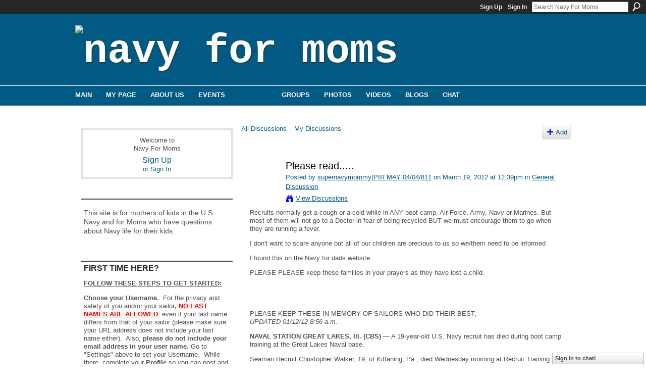

--- FILE ---
content_type: text/html; charset=UTF-8
request_url: https://navyformoms.ning.com/forum/topics/please-read
body_size: 73562
content:
<!DOCTYPE html>
<html lang="en" xmlns:og="http://ogp.me/ns#">
<head data-layout-view="default" class="xj_layout_head">
<script>
    window.dataLayer = window.dataLayer || [];
        </script>
<!-- Google Tag Manager -->
<script>(function(w,d,s,l,i){w[l]=w[l]||[];w[l].push({'gtm.start':
new Date().getTime(),event:'gtm.js'});var f=d.getElementsByTagName(s)[0],
j=d.createElement(s),dl=l!='dataLayer'?'&l='+l:'';j.async=true;j.src=
'https://www.googletagmanager.com/gtm.js?id='+i+dl;f.parentNode.insertBefore(j,f);
})(window,document,'script','dataLayer','GTM-T5W4WQ');</script>
<!-- End Google Tag Manager -->
        <meta http-equiv="Content-Type" content="text/html; charset=utf-8" />
    <title>Please read..... - Navy For Moms</title>
    <link rel="icon" href="https://navyformoms.ning.com/favicon.ico" type="image/x-icon" />
    <link rel="SHORTCUT ICON" href="https://navyformoms.ning.com/favicon.ico" type="image/x-icon" />
    <meta name="description" content="Recruits normally get a cough or a cold while in ANY boot camp, Air Force, Army, Navy or Marines. But most of them will not go to a Doctor in fear of being rec…" />
<meta name="title" content="Please read....." />
<meta property="og:type" content="website" />
<meta property="og:url" content="https://navyformoms.ning.com/forum/topics/please-read" />
<meta property="og:title" content="Please read....." />
<meta property="og:image" content="https://static.ning.com/socialnetworkmain/widgets/profiles/gfx/defaults/profile-006699.png?xn_version=431723162">
<meta name="twitter:card" content="summary" />
<meta name="twitter:title" content="Please read....." />
<meta name="twitter:description" content="Recruits normally get a cough or a cold while in ANY boot camp, Air Force, Army, Navy or Marines. But most of them will not go to a Doctor in fear of being rec…" />
<meta name="twitter:image" content="https://static.ning.com/socialnetworkmain/widgets/profiles/gfx/defaults/profile-006699.png?xn_version=431723162" />
<link rel="image_src" href="https://static.ning.com/socialnetworkmain/widgets/profiles/gfx/defaults/profile-006699.png?xn_version=431723162" />
<script type="text/javascript">
    djConfig = { preventBackButtonFix: false, isDebug: false }
ning = {"CurrentApp":{"premium":true,"iconUrl":"https:\/\/static.ning.com\/socialnetworkmain\/widgets\/profiles\/gfx\/defaults\/profile-006699.png?xn_version=431723162","url":"httpsnavyformoms.ning.com","domains":[],"online":true,"privateSource":true,"id":"navyformoms","appId":1971797,"description":"This site is for mothers of kids in the U.S. Navy and for Moms who have questions about Navy life for their kids.","name":"Navy For Moms","owner":"gqh4jl3pmv5s","createdDate":"2008-01-07T18:48:43.751Z","runOwnAds":false,"category":{"for":null,"concerned":null,"the":null,"new":null,"military":null,"navyformoms":null,"u.s.":null,"concerns":null,"careers":null,"united":null,"navy":null,"england":null,"joining":null,"moms":null,"parents":null,"parental":null,"education":null,"states":null,"opportunities":null,"us":null},"tags":["for","concerned","the","new","military","navyformoms","u.s.","concerns","careers","united","navy","england","joining","moms","parents","parental","education","states","opportunities","us"]},"CurrentProfile":null,"maxFileUploadSize":7};
        (function(){
            if (!window.ning) { return; }

            var age, gender, rand, obfuscated, combined;

            obfuscated = document.cookie.match(/xgdi=([^;]+)/);
            if (obfuscated) {
                var offset = 100000;
                obfuscated = parseInt(obfuscated[1]);
                rand = obfuscated / offset;
                combined = (obfuscated % offset) ^ rand;
                age = combined % 1000;
                gender = (combined / 1000) & 3;
                gender = (gender == 1 ? 'm' : gender == 2 ? 'f' : 0);
                ning.viewer = {"age":age,"gender":gender};
            }
        })();

        if (window.location.hash.indexOf('#!/') == 0) {
        window.location.replace(window.location.hash.substr(2));
    }
    window.xg = window.xg || {};
xg.captcha = {
    'shouldShow': false,
    'siteKey': '6Ldf3AoUAAAAALPgNx2gcXc8a_5XEcnNseR6WmsT'
};
xg.addOnRequire = function(f) { xg.addOnRequire.functions.push(f); };
xg.addOnRequire.functions = [];
xg.addOnFacebookLoad = function (f) { xg.addOnFacebookLoad.functions.push(f); };
xg.addOnFacebookLoad.functions = [];
xg._loader = {
    p: 0,
    loading: function(set) {  this.p++; },
    onLoad: function(set) {
                this.p--;
        if (this.p == 0 && typeof(xg._loader.onDone) == 'function') {
            xg._loader.onDone();
        }
    }
};
xg._loader.loading('xnloader');
if (window.bzplcm) {
    window.bzplcm._profileCount = 0;
    window.bzplcm._profileSend = function() { if (window.bzplcm._profileCount++ == 1) window.bzplcm.send(); };
}
xg._loader.onDone = function() {
            if(window.bzplcm)window.bzplcm.start('ni');
        xg.shared.util.parseWidgets();    var addOnRequireFunctions = xg.addOnRequire.functions;
    xg.addOnRequire = function(f) { f(); };
    try {
        if (addOnRequireFunctions) { dojo.lang.forEach(addOnRequireFunctions, function(onRequire) { onRequire.apply(); }); }
    } catch (e) {
        if(window.bzplcm)window.bzplcm.ts('nx').send();
        throw e;
    }
    if(window.bzplcm) { window.bzplcm.stop('ni'); window.bzplcm._profileSend(); }
};
window.xn = { track: { event: function() {}, pageView: function() {}, registerCompletedFlow: function() {}, registerError: function() {}, timer: function() { return { lapTime: function() {} }; } } };</script>
<meta name="medium" content="news" /><link rel="alternate" type="application/atom+xml" title="Please read..... - Navy For Moms" href="https://navyformoms.ning.com/forum/topics/please-read?feed=yes&amp;xn_auth=no" /><link rel="alternate" type="application/atom+xml" title="Discussion Forum - Navy For Moms" href="https://navyformoms.ning.com/forum?sort=mostRecent&amp;feed=yes&amp;xn_auth=no" /><link rel="alternate" type="application/rss+xml" title="Latest Activity - Navy For Moms" href="https://navyformoms.ning.com/activity/log/list?fmt=rss" />
<style type="text/css" media="screen,projection">
@import url("https://static.ning.com/socialnetworkmain/widgets/index/css/common-982.min.css?xn_version=3128532263");
@import url("https://static.ning.com/socialnetworkmain/widgets/index/css/wide-sidebar.min.css?xn_version=1460991910");
@import url("https://static.ning.com/socialnetworkmain/widgets/forum/css/component.min.css?xn_version=148829171");
@import url("https://static.ning.com/socialnetworkmain/widgets/chat/css/bottom-bar.min.css?xn_version=512265546");

</style>

<style type="text/css" media="screen,projection">
@import url("/generated-69468fc827c062-64993161-css?xn_version=202512201152");

</style>

<style type="text/css" media="screen,projection">
@import url("/generated-69468fc7e1a642-00442064-css?xn_version=202512201152");

</style>

<!--[if IE 6]>
    <link rel="stylesheet" type="text/css" href="https://static.ning.com/socialnetworkmain/widgets/index/css/common-ie6.min.css?xn_version=463104712" />
<![endif]-->
<!--[if IE 7]>
<link rel="stylesheet" type="text/css" href="https://static.ning.com/socialnetworkmain/widgets/index/css/common-ie7.css?xn_version=2712659298" />
<![endif]-->
<link rel="EditURI" type="application/rsd+xml" title="RSD" href="https://navyformoms.ning.com/profiles/blog/rsd" />
<script type="text/javascript">(function(a,b){if(/(android|bb\d+|meego).+mobile|avantgo|bada\/|blackberry|blazer|compal|elaine|fennec|hiptop|iemobile|ip(hone|od)|iris|kindle|lge |maemo|midp|mmp|netfront|opera m(ob|in)i|palm( os)?|phone|p(ixi|re)\/|plucker|pocket|psp|series(4|6)0|symbian|treo|up\.(browser|link)|vodafone|wap|windows (ce|phone)|xda|xiino/i.test(a)||/1207|6310|6590|3gso|4thp|50[1-6]i|770s|802s|a wa|abac|ac(er|oo|s\-)|ai(ko|rn)|al(av|ca|co)|amoi|an(ex|ny|yw)|aptu|ar(ch|go)|as(te|us)|attw|au(di|\-m|r |s )|avan|be(ck|ll|nq)|bi(lb|rd)|bl(ac|az)|br(e|v)w|bumb|bw\-(n|u)|c55\/|capi|ccwa|cdm\-|cell|chtm|cldc|cmd\-|co(mp|nd)|craw|da(it|ll|ng)|dbte|dc\-s|devi|dica|dmob|do(c|p)o|ds(12|\-d)|el(49|ai)|em(l2|ul)|er(ic|k0)|esl8|ez([4-7]0|os|wa|ze)|fetc|fly(\-|_)|g1 u|g560|gene|gf\-5|g\-mo|go(\.w|od)|gr(ad|un)|haie|hcit|hd\-(m|p|t)|hei\-|hi(pt|ta)|hp( i|ip)|hs\-c|ht(c(\-| |_|a|g|p|s|t)|tp)|hu(aw|tc)|i\-(20|go|ma)|i230|iac( |\-|\/)|ibro|idea|ig01|ikom|im1k|inno|ipaq|iris|ja(t|v)a|jbro|jemu|jigs|kddi|keji|kgt( |\/)|klon|kpt |kwc\-|kyo(c|k)|le(no|xi)|lg( g|\/(k|l|u)|50|54|\-[a-w])|libw|lynx|m1\-w|m3ga|m50\/|ma(te|ui|xo)|mc(01|21|ca)|m\-cr|me(rc|ri)|mi(o8|oa|ts)|mmef|mo(01|02|bi|de|do|t(\-| |o|v)|zz)|mt(50|p1|v )|mwbp|mywa|n10[0-2]|n20[2-3]|n30(0|2)|n50(0|2|5)|n7(0(0|1)|10)|ne((c|m)\-|on|tf|wf|wg|wt)|nok(6|i)|nzph|o2im|op(ti|wv)|oran|owg1|p800|pan(a|d|t)|pdxg|pg(13|\-([1-8]|c))|phil|pire|pl(ay|uc)|pn\-2|po(ck|rt|se)|prox|psio|pt\-g|qa\-a|qc(07|12|21|32|60|\-[2-7]|i\-)|qtek|r380|r600|raks|rim9|ro(ve|zo)|s55\/|sa(ge|ma|mm|ms|ny|va)|sc(01|h\-|oo|p\-)|sdk\/|se(c(\-|0|1)|47|mc|nd|ri)|sgh\-|shar|sie(\-|m)|sk\-0|sl(45|id)|sm(al|ar|b3|it|t5)|so(ft|ny)|sp(01|h\-|v\-|v )|sy(01|mb)|t2(18|50)|t6(00|10|18)|ta(gt|lk)|tcl\-|tdg\-|tel(i|m)|tim\-|t\-mo|to(pl|sh)|ts(70|m\-|m3|m5)|tx\-9|up(\.b|g1|si)|utst|v400|v750|veri|vi(rg|te)|vk(40|5[0-3]|\-v)|vm40|voda|vulc|vx(52|53|60|61|70|80|81|83|85|98)|w3c(\-| )|webc|whit|wi(g |nc|nw)|wmlb|wonu|x700|yas\-|your|zeto|zte\-/i.test(a.substr(0,4)))window.location.replace(b)})(navigator.userAgent||navigator.vendor||window.opera,'https://navyformoms.ning.com/m/discussion?id=1971797%3ATopic%3A6936060');</script></head>
<body>
<!-- Google Tag Manager (noscript) -->
<noscript><iframe src="https://www.googletagmanager.com/ns.html?id=GTM-T5W4WQ"
height="0" width="0" style="display:none;visibility:hidden"></iframe></noscript>
<!-- End Google Tag Manager (noscript) -->
    <div class="xj_before_content">        <div id="xn_bar">
            <div id="xn_bar_menu">
                <div id="xn_bar_menu_branding" >
                                    </div>

                <div id="xn_bar_menu_more">
                    <form id="xn_bar_menu_search" method="GET" action="https://navyformoms.ning.com/main/search/search">
                        <fieldset>
                            <input type="text" name="q" id="xn_bar_menu_search_query" value="Search Navy For Moms" _hint="Search Navy For Moms" accesskey="4" class="text xj_search_hint" />
                            <a id="xn_bar_menu_search_submit" href="#" onclick="document.getElementById('xn_bar_menu_search').submit();return false">Search</a>
                        </fieldset>
                    </form>
                </div>

                            <ul id="xn_bar_menu_tabs">
                                            <li><a href="https://navyformoms.ning.com/main/authorization/signUp?target=https%3A%2F%2Fnavyformoms.ning.com%2Fforum%2Ftopics%2Fplease-read">Sign Up</a></li>
                                                <li><a href="https://navyformoms.ning.com/main/authorization/signIn?target=https%3A%2F%2Fnavyformoms.ning.com%2Fforum%2Ftopics%2Fplease-read">Sign In</a></li>
                                    </ul>
                        </div>
        </div>
        </div>
    <div class="xg_theme" data-layout-pack="juliet">
        <div id="xg_themebody">
            <div id="xg_ad_above_header" class="xg_ad xj_ad_above_header dy-displaynone">
                    
                </div>        
            <div id="xg_head">
                <div id="xg_masthead">
                    <h1 id="xg_sitename" class="xj_site_name"><a id="application_name_header_link" href="/"><img src="https://storage.ning.com/topology/rest/1.0/file/get/1999782411?profile=original" alt="Navy For Moms"></a></h1>
                    <p id="xg_sitedesc" class="xj_site_desc"></p>
                </div>
                <div id="xg_navigation" class="xj_navigation"><ul>
    <li id="xg_tab_main" class="xg_subtab"><a href="/"><span>Main</span></a></li><li id="xg_tab_profile" class="xg_subtab"><a href="/profiles"><span>My Page</span></a></li><li id="xg_tab_xn5" class="xg_subtab"><a href="/page/about-us"><span>About Us</span></a></li><li dojoType="SubTabHover" id="xg_tab_events" class="xg_subtab"><a href="/events"><span>Events</span></a><div class="xg_subtab" style="display:none;position:absolute;"><ul class="xg_subtab" style="display:block;" ><li style="list-style:none !important;display:block;text-align:left;"><a href="/page/meeting-kits" style="float:none;"><span>Meeting Kits</span></a></li></ul></div></li><li id="xg_tab_forum" class="xg_subtab this"><a href="/forum"><span>Forums</span></a></li><li id="xg_tab_groups" class="xg_subtab"><a href="/groups?sort=mostPopular"><span>Groups</span></a></li><li id="xg_tab_photo" class="xg_subtab"><a href="/photo"><span>Photos</span></a></li><li id="xg_tab_video" class="xg_subtab"><a href="/video"><span>Videos</span></a></li><li id="xg_tab_blogs" class="xg_subtab"><a href="/profiles/blog/list"><span>Blogs</span></a></li><li id="xg_tab_chat" class="xg_subtab"><a href="/chat"><span>Chat</span></a></li></ul>
</div>
            </div>
            <div id="xg_ad_below_header" class="xg_ad xj_ad_below_header dy-displaynone">
						
					</div>
            <div id="xg" class="xg_widget_forum xg_widget_forum_topic xg_widget_forum_topic_show">
                	
                <div id="xg_body">
                    <div class="xj_notifications"></div>
                    <div class="xg_column xg_span-7" id="column1">
                        <div class="xj_user_info">    <div class="xg_module" id="xg_module_account">
        <div class="xg_module_body xg_signup xg_lightborder">
            <p>Welcome to<br />Navy For Moms</p>
                        <p class="last-child"><big><strong><a href="https://navyformoms.ning.com/main/authorization/signUp?target=https%3A%2F%2Fnavyformoms.ning.com%2Fforum%2Ftopics%2Fplease-read">Sign Up</a></strong></big><br/>or <a href="https://navyformoms.ning.com/main/authorization/signIn?target=https%3A%2F%2Fnavyformoms.ning.com%2Fforum%2Ftopics%2Fplease-read" style="white-space:nowrap">Sign In</a></p>
                    </div>
    </div>
</div>
                        <div class="xj_sidebar_content">								<div class="xg_module xg_module_network_description" data-module_name="description">
									<div class="xg_module_head notitle"></div>
									<div class="xg_module_body">
										<p style="font-size:1.1em">
                                            This site is for mothers of kids in the U.S. Navy and for Moms who have questions about Navy life for their kids.										</p>
									</div>
								</div>
<div class="xg_module html_module module_text xg_reset" data-module_name="text"
        >
        <div class="xg_module_head"><h2>FIRST TIME HERE?</h2></div>
        <div class="xg_module_body xg_user_generated">
            <p><span style="text-decoration: underline;"><strong>FOLLOW THESE STEPS TO GET STARTED:</strong></span></p>
<p><strong><strong>Choose your Username.</strong></strong>&#160; For the privacy and safety of you and/or your sailor<strong>,</strong> <span style="text-decoration: underline;"><span style="color: #ff0000;"><strong>NO LAST NAMES ARE ALLOWED</strong>,</span></span> even if your last name differs from that of your sailor (please make sure your URL address does not include your last name either). &#160;Also, <strong>please do not include your email address in your user name.</strong> Go to "Settings" above to set your Username. &#160;While there, complete your <strong>Profile</strong>&#160;so you can post and share&#160;<a href="https://www.navyformoms.com/photo" target="_blank" rel="noopener">photos</a>&#160;and&#160;<a href="https://www.navyformoms.com/video" target="_blank" rel="noopener">videos</a>&#160;of your Sailor and share stories with other moms!</p>
<p><strong>Make sure to read</strong> our&#160;<strong><a href="https://navyformoms.ning.com/forum/topics/navy-for-moms-n4m-community" target="_blank" rel="noopener">Community Guidelines</a></strong>&#160;and this <a href="https://storage.ning.com/topology/rest/1.0/file/get/1799221195?profile=original" target="_self">Navy Operations Security (OPSEC) checklist</a>&#160;- loose lips sink ships!</p>
<p><strong>Join groups!</strong>&#160; Browse for groups for your PIR date, your sailor's occupational specialty, "A" school, assigned ship, homeport city, your own city or state, and a myriad of other interests. Jump in and introduce yourself! &#160;Start making friends that can last a lifetime.</p>
<p><strong>Link to Navy Speak - Navy Terms &amp; Acronyms:&#160;<a href="https://navyformoms.ning.com/custom/media/pdf/NavySpeak.pdf" target="_blank" rel="noopener">Navy Speak</a></strong></p>
<p><span>All Hands Magazine's full length documentary "Making a Sailor"</span>: <strong>This video follows four recruits through Boot Camp in</strong> the spring of 2018 who were assigned to DIV 229, an integrated division, which had PIR on 05/25/2018.&#160;</p>
<p></p>
<p><strong><a href="https://youtu.be/pDwLsrmDBF0" target="_blank" rel="noopener">Boot Camp: Making a Sailor (Full Length Documentary - 2018)</a></strong></p>
<p><strong><a href="https://youtu.be/7l7a1uigRg4" target="_blank" rel="noopener">Boot Camp: Behind the Scenes at RTC</a></strong></p>
<p></p>
<p><b>...and visit&#160;<a href="https://www.navy.com/" target="_blank" rel="noopener">Navy.com - America's Navy</a>&#160;</b>and <strong><a href="https://www.navy.mil/" target="_blank" rel="noopener">Navy.mil</a></strong>&#160;also&#160;<strong><a href="https://navylive.dodlive.mil/" target="_blank" rel="noopener">Navy Live - The Official Blog of the Navy</a></strong>&#160;to learn more.<b><br /></b></p>
        </div>
        </div>
<div class="xg_module html_module module_text xg_reset" data-module_name="text"
        >
        <div class="xg_module_head"><h2>OPSEC - Navy Operations Security</h2></div>
        <div class="xg_module_body xg_user_generated">
            <p><strong>Always keep Navy Operations Security in mind. &#160;</strong>In the Navy, it's essential to remember that "loose lips sink ships." &#160;OPSEC is&#160;<span>everyone's</span>&#160;responsibility.&#160;</p>
<p><strong>DON'T</strong>&#160;post critical information including future destinations or ports of call; future operations, exercises or missions; deployment or homecoming dates. &#160;</p>
<p><strong>DO</strong>&#160;be smart, use your head, always think OPSEC when using texts, email, phone, and social media, and w<span>atch this video:</span>&#160;<strong><a href="https://youtu.be/_JFkly2pZo4" target="_blank" rel="noopener">"Importance of Navy OPSEC."</a></strong></p>
<p>Follow this link for OPSEC Guidelines:</p>
<p><a href="https://storage.ning.com/topology/rest/1.0/file/get/1799221195?profile=original" target="_blank" rel="noopener"><strong>OPSEC GUIDELINES</strong></a></p>
        </div>
        </div>
<div class="xg_module module_events" data-module_name="events">
    <div class="xg_module_head">
        <h2>Events</h2>
    </div>
    <div class="xg_module_foot">
        <ul>
                            <li class="left"><a href="https://navyformoms.ning.com/events/event/new?cancelTarget=https%3A%2F%2Fnavyformoms.ning.com%2Fforum%2Ftopics%2Fplease-read" class="xg_sprite xg_sprite-add">Add an Event</a></li>
                        </ul>
    </div>
</div>
<div class="xg_module html_module module_text xg_reset" data-module_name="text"
        >
            <div class="xg_module_body xg_user_generated">
            <p><a href="https://navyformoms.ning.com/custom/media/img/N4M_PIR_TOP.gif" target="_blank" rel="noopener"><img src="https://navyformoms.ning.com/custom/media/img/N4M_PIR_TOP.gif?profile=RESIZE_710x" class="align-full"  /></a></p>
<p><strong><span>**UPDATE as of 11/10/2022 PIR vaccination is no longer required.</span></strong></p>
<p></p>
<p><strong>FOLLOW THIS LINK FOR UP TO DATE INFO:</strong></p>
<p><strong><a href="https://www.bootcamp.navy.mil/graduation.html" target="_blank" rel="noopener">RTC Graduation</a></strong></p>
<p><strong>RESUMING LIVE PIR - 8/13/2021</strong></p>
<p><strong>Please note!</strong> Changes to this guide happened in October 2017. <strong>Tickets are now issued for all guests, and all guests must have a ticket to enter base. A separate parking pass is</strong> <strong>no longer needed to drive on to base for parking.<br /></strong></p>
<p>Please see changes to attending PIR in the PAGES column. The PAGES are located under the member icons on the right side.</p>
<p><strong>Format Downloads:</strong></p>
<ul>
<li><strong><a href="https://www.bootcamp.navy.mil/graduation.html#guestSection" target="_blank" rel="noopener">Graduation Info</a></strong></li>
<li><a href="https://www.navyformoms.com/custom/media/downloads/N4M_PIR_infographic_web.pdf" target="_blank" rel="noopener">PDF</a> – 2.7 MB</li>
<li><a href="https://www.navyformoms.com/custom/media/downloads/N4M_PIR_infographic_web.png" target="_blank" rel="noopener">PNG</a> – 2.3 MB</li>
<li><a href="https://www.navyformoms.com/custom/media/downloads/N4M_PIR_infographic_web.jpg" target="_blank" rel="noopener">JPG</a> – 3.4 MB</li>
<li><a href="https://www.navyformoms.com/custom/media/downloads/N4M_PIR_infographic_Printing.pdf" target="_blank" rel="noopener">Printable PDF</a> – 2.0 MB</li>
</ul>
<p><a href="https://navyformoms.ning.com/custom/media/img/N4M_OIR_BOTTOM.gif" target="_blank" rel="noopener"><img src="https://navyformoms.ning.com/custom/media/img/N4M_OIR_BOTTOM.gif?profile=RESIZE_710x" class="align-full"  /></a></p>
        </div>
        </div>
<div id="xg_network_activity"
    class="xg_module xg_module_activity indented_content column_1"
    dojotype="ActivityModule"
    data-module_name="activity"
    _isProfile=""
    _isAdmin=""
    _activityOptionsAvailable="1"
    _columnCount="1"
    _maxEmbedWidth="320"
    _embedLocatorId="103/homepage/index"
    _refreshUrl="https://navyformoms.ning.com/activity/embed/refresh?id=103%2Fhomepage%2Findex&amp;xn_out=json"
    _activitynum="12"
    data-owner-name=""
    data-excerpt-length="0"
    data-get-items-url="https://navyformoms.ning.com/activity/index/getActivityItems?xn_out=json"

 >

    <div class="xg_module_head">
        <h2>Latest Activity</h2>
    </div>
    <div class="xg_module_body activity-feed-skinny">
            <div class="xg_new_activity_items_container dy-displaynone">
            <button class="xj-new-feed-items xg_show_activity_items">
                <span class="xg_more_activity_arrow"></span>
                <span class="xj-new-item-text"></span>
            </button>
        </div>
        <div class="module module-feed">
                    </div>
    </div>

    <div class="xg_module_foot">
                <ul class="feed_foot_icons">
                    <li class="left"><a class="xg_icon xg_icon-rss" href="https://navyformoms.ning.com/activity/log/list?fmt=rss">RSS</a></li>
         </ul>
        </div></div>
<div class="xg_module html_module module_text xg_reset" data-module_name="text"
        >
        <div class="xg_module_head"><h2>Navy Speak</h2></div>
        <div class="xg_module_body xg_user_generated">
            <p><a href="https://navyformoms.ning.com/custom/media/pdf/NavySpeak.pdf" target="_self">Click here</a>&#160;to learn common <strong>Navy terms and acronyms</strong>! &#160;(Hint: &#160;When you can speak an entire sentence using only acronyms and one verb, you're truly a Navy mom.)</p>
        </div>
        </div>
<div class="xg_module html_module module_text xg_reset" data-module_name="text"
        >
        <div class="xg_module_head"><h2>N4M Merchandise</h2></div>
        <div class="xg_module_body xg_user_generated">
            <p><br />
Shirts, caps, mugs and more can be found at&#160;<a href="https://cafepress.com/navyformoms" target="_blank" rel="noopener">CafePress</a>.</p>
<p><i>Please note: Profits generated in the production of this merchandise are not being awarded to the Navy or any of its suppliers. Any profit made is retained by CafePress.</i></p>
        </div>
        </div>
<div class="xg_module html_module module_text xg_reset" data-module_name="text"
        >
        <div class="xg_module_head"><h2>Navy.com  Para Familias</h2></div>
        <div class="xg_module_body xg_user_generated">
            <style type="text/css">
/**/
<!--
/**/
<!--
/**/
<!--
/**/
/**/
/**/
/**/
/**/
<!--
/**/
<!--
/**/
<!--
/**/
/**/
<!--
p.p1 {margin: 0.0px 0.0px 0.0px 0.0px; font: 13.0px 'Helvetica Neue'; color: #4e4e54; -webkit-text-stroke: #4e4e54} span.s1 {font-kerning: none}
-->
/**/
/**/
-->
/**/
-->
/**/
-->
/**/
/**/
/**/
/**/
/**/
-->
/**/
-->
/**/
-->
/**/
</style>

<style type="text/css">
/**/
<!--
/**/
<!--
/**/
<!--
/**/
/**/
/**/
/**/
/**/
<!--
/**/
<!--
/**/
<!--
/**/
/**/
<!--
p.p1 {margin: 0.0px 0.0px 0.0px 0.0px; font: 13.0px 'Helvetica Neue'; color: #4e4e54; -webkit-text-stroke: #4e4e54} span.s1 {font-kerning: none}
-->
/**/
/**/
-->
/**/
-->
/**/
-->
/**/
/**/
/**/
/**/
/**/
-->
/**/
-->
/**/
-->
/**/
</style>
<p>Visite esta página para explorar en su idioma las oportunidades de educación y carreras para sus hijos en el Navy.&#160;<a href="https://www.navy.com/what-to-expect/para-familias" target="_blank" rel="noopener">Navy.com</a></p>
<p></p>
        </div>
        </div>
	<div class="xg_module module_badge">
		<div class="xg_module_head">
	    <h2>Badge</h2>
	    </div>
	    <div class="xg_module_body xj_badge_body xj_embed_container" data-module_name="badge" _embedCode="&lt;object classid=&quot;clsid:D27CDB6E-AE6D-11cf-96B8-444553540000&quot; codebase=&quot;http://fpdownload.macromedia.com/get/flashplayer/current/swflash.cab&quot;
    id=&quot;badgeSwf&quot; width=&quot;100%&quot; height=&quot;174&quot; &gt;
    &lt;param name=&quot;movie&quot; value=&quot;https://static.ning.com/socialnetworkmain/widgets/index/swf/badge.swf?xn_version=124632088&quot; /&gt;
    &lt;param name=&quot;quality&quot; value=&quot;high&quot; /&gt;
    &lt;param name=&quot;bgcolor&quot; value=&quot;#ffffff&quot; /&gt;
    &lt;param name=&quot;flashvars&quot; value=&quot;hideVisit=1&amp;amp;config=https%3A%2F%2Fnavyformoms.ning.com%2Fmain%2Fbadge%2FshowPlayerConfig%3Fsize%3Dmedium%26v%3D54&amp;amp;backgroundColor=0xffffff&amp;amp;textColor=0x0&quot; /&gt;
    &lt;param name=&quot;wmode&quot; value=&quot;opaque&quot;/&gt;
    &lt;param name=&quot;allowScriptAccess&quot; value=&quot;always&quot; /&gt;
&lt;embed
    class=&quot;xj_badge_embed&quot;
    src=&quot;https://static.ning.com/socialnetworkmain/widgets/index/swf/badge.swf?xn_version=124632088&quot;
    quality=high
    bgColor=&quot;#ffffff&quot;
    width=&quot;100%&quot;
    height=&quot;174&quot;
    name=&quot;badgeSwf&quot;
    type=&quot;application/x-shockwave-flash&quot;
    pluginspage=&quot;http://www.macromedia.com/go/getflashplayer&quot;
    wmode=&quot;opaque&quot;
    FlashVars=&quot;hideVisit=1&amp;amp;config=https%3A%2F%2Fnavyformoms.ning.com%2Fmain%2Fbadge%2FshowPlayerConfig%3Fsize%3Dmedium%26v%3D54&amp;amp;backgroundColor=0xffffff&amp;amp;textColor=0x0&quot;
    scale=&quot;noscale&quot;
    allowScriptAccess=&quot;always&quot;&gt;
&lt;/embed&gt;
&lt;/object&gt;">
    Loading…</div>
	    <div class="xg_module_foot">
	        <p class="right"><a href="https://navyformoms.ning.com/main/embeddable/list">Get Badge</a></p>
	    </div>
	</div>
</div>
                    </div>
                    <div class="xg_column xg_span-14 xg_last" id="column2">
                        <div id="xg_canvas" class="xj_canvas">
                            <ul class="navigation easyclear">
            <li><a href="https://navyformoms.ning.com/forum">All Discussions</a></li>
        <li><a href="https://navyformoms.ning.com/forum/topic/listForContributor?">My Discussions</a></li>
                <li class="right xg_lightborder navbutton"><a href="https://navyformoms.ning.com/main/authorization/signUp?target=https%3A%2F%2Fnavyformoms.ning.com%2Fforum%2Ftopic%2Fnew%3Ftarget%3Dhttps%253A%252F%252Fnavyformoms.ning.com%252Fforum%252Ftopics%252Fplease-read%26categoryId%3D1971797%253ACategory%253A1841" dojoType="PromptToJoinLink" _joinPromptText="Please sign up or sign in to complete this step." _hasSignUp="true" _signInUrl="https://navyformoms.ning.com/main/authorization/signIn?target=https%3A%2F%2Fnavyformoms.ning.com%2Fforum%2Ftopic%2Fnew%3Ftarget%3Dhttps%253A%252F%252Fnavyformoms.ning.com%252Fforum%252Ftopics%252Fplease-read%26categoryId%3D1971797%253ACategory%253A1841" class="xg_sprite xg_sprite-add">Add</a></li>
    </ul>
<div class="xg_module xg_module_with_dialog">
    <div class="xg_headline xg_headline-img xg_headline-2l">
    <div class="ib"><span class="xg_avatar"><a class="fn url" href="http://navyformoms.ning.com/profile/supernavymommy"  title="supernavymommy(PIR MAY 04/04/811"><span class="table_img dy-avatar dy-avatar-64 "><img  class="photo photo" src="https://storage.ning.com/topology/rest/1.0/file/get/1797850966?profile=original&amp;width=64&amp;height=64&amp;crop=1%3A1" alt="" /></span></a></span></div>
<div class="tb"><h1>Please read.....</h1>
        <ul class="navigation byline">
            <li><a class="nolink">Posted by </a><a href="/profile/supernavymommy">supernavymommy(PIR MAY 04/04/811</a><a class="nolink"> on March 19, 2012 at 12:39pm in </a><a href="https://navyformoms.ning.com/forum/categories/general-discussion/listForCategory">General Discussion</a></li>
            <li><a class="xg_sprite xg_sprite-view" href="https://navyformoms.ning.com/forum/topic/listForContributor?user=2sjvh3k6jtbgl">View Discussions</a></li>
        </ul>
    </div>
</div>
    <div class="xg_module_body">
        <div class="discussion" data-category-id="1971797:Category:1841">
            <div class="description">
                                <div class="xg_user_generated">
                    <div class="entry-thumbnail"><div class="wp-caption"><p>Recruits normally get a cough or a cold while in ANY boot camp, Air Force, Army, Navy or Marines. But most of them will not go to a Doctor in fear of being recycled BUT we must encourage them to go when they are running a fever.</p>
<p>I don't want to scare anyone but all of our children are precious to us so we/them need to be informed</p>
<p>I found this on the Navy for dads website.</p>
<p>PLEASE PLEASE keep these families in your prayers as they have lost a child.</p>
<p></p>
<p></p>
<p>PLEASE KEEP THESE IN MEMORY OF SAILORS WHO DID THEIR BEST,</p>
</div>
</div>
<div class="entry-content-textbox"><p><em>UPDATED 01/12/12 8:56 a.m.</em></p>
<p><strong>NAVAL STATION GREAT LAKES, Ill. (CBS)</strong> — A 19-year-old U.S. Navy recruit has died during boot camp training at the Great Lakes Naval base.</p>
<p>Seaman Recruit Christopher Walker, 19, of Kittaning, Pa., died Wednesday morning at Recruit Training Command at Great Lakes, according to a release from the Naval Service Training Command.</p>
<p>Walker was participating in a standard physical fitness assessment, ~~~~~~~~~~~~~~~~~~~~~~~~~~~~~~~~~~~~2ND Recruit dies at Great Lakes RTC</p>
<p>A naval recruit who aspired to be a military police officer died Friday of causes related to<a rel=nofollow rel="nofollow" class="taxInlineTagLink" id="HEDAI0000061" title="Pneumonia" href="http://www.chicagotribune.com/topic/health/diseases-illnesses/pneumonia-HEDAI0000061.topic" name="HEDAI0000061"></a>pneumonia, marking the second recruit death in a month at Naval Station Great Lakes.</p>
<p class="body">Navy officials said it is not clear when Elizabeth Richardson, 19, of Zimmerman, Minn., contracted her illness, but that there was no sign others in her battalion had been stricken.</p>
<p class="body">Richardson arrived at the base Jan. 30, and 10 days later went to the nearby Lovell Federal Health Care Center with a fever and a rapid heartbeat, said Navy spokesman Mike Miller. She died the next day, the first time in memory that a recruit had died of pneumonia, Miller said.</p>
</div>                </div>
            </div>
        </div>
                    <p class="small" id="tagsList" style="display:none">Tags:<br/></p>
                <div class="left-panel">
            <div class="likebox likebox-ning">
    <div class="ning-like">
                <div class="xg_lightborder like-button like-button-3">
            <a data-content-id="1971797:Topic:6936060"
                        data-content-type="Topic"
                        data-sign-up-url="https://navyformoms.ning.com/main/authorization/signUp?target=https%3A%2F%2Fnavyformoms.ning.com%2Fforum%2Ftopics%2Fplease-read"
                        data-like-url="/main/like/like"
                        data-unlike-url="/main/like/unlike"
                        data-track='{"category":"Likes","action":"Like","label":"","ga4":{"event":"like"}}'                                                data-page-type="detail" class="xg_sprite" href="#">
                Like            </a>
        </div>
                <div class="like-count dy-displaynone">
            <a href="#" class="view-liked" _id="1971797:Topic:6936060">0 members like this</a>
        </div>
    </div>
</div>
                <p class="share-links clear">
                <a href="http://www.myspace.com/Modules/PostTo/Pages/?t=Please%20read.....&c=Check%20out%20%22Please%20read.....%22%20on%20Navy%20For%20Moms&u=https%3A%2F%2Fnavyformoms.ning.com%2Fxn%2Fdetail%2F1971797%3ATopic%3A6936060&l=2" class="post_to_myspace" target="_blank">MySpace</a>            <script>!function(d,s,id){var js,fjs=d.getElementsByTagName(s)[0];if(!d.getElementById(id)){js=d.createElement(s);js.id=id;js.src="//platform.twitter.com/widgets.js";fjs.parentNode.insertBefore(js,fjs);}}(document,"script","twitter-wjs");</script>
                    <span class="xg_tweet">
        <a href="https://twitter.com/share" class="post_to_twitter twitter-share-button" target="_blank"
            data-text="Checking out &quot;Please read.....&quot; on Navy For Moms:" data-url="https://navyformoms.ning.com/forum/topics/please-read" data-count="none" data-dnt="true">Tweet</a>
        </span>
                <a class="post_to_facebook xj_post_to_facebook" href="http://www.facebook.com/share.php?u=https%3A%2F%2Fnavyformoms.ning.com%2Fforum%2Ftopics%2Fplease-read%3Fxg_source%3Dfacebookshare&amp;t=" _url="https://navyformoms.ning.com/forum/topics/please-read?xg_source=facebookshare" _title="" _log="{&quot;module&quot;:&quot;forum&quot;,&quot;page&quot;:&quot;topic&quot;,&quot;action&quot;:&quot;show&quot;}">Facebook</a>
                    </p>
                            <script>xg.addOnRequire(function () { xg.post('/main/viewcount/update?xn_out=json', {key: '1971797:Topic:6936060', x: 'e5db26c'}); });</script>                <p class="small dy-clear view-count-container">
    <span class="view-count-label">Views:</span> <span class="view-count">2755</span></p>

                    </div>
                <dl id="cf" class="discussion noindent">
            <dd>             <p class="toggle">
            <a href="https://navyformoms.ning.com/main/authorization/signUp?target=https%3A%2F%2Fnavyformoms.ning.com%2Fforum%2Ftopics%2Fplease-read" dojoType="PromptToJoinLink" _joinPromptText="Please sign up or sign in to complete this step." _hasSignUp="true" _signInUrl="https://navyformoms.ning.com/main/authorization/signIn?target=https%3A%2F%2Fnavyformoms.ning.com%2Fforum%2Ftopics%2Fplease-read"><span><!--[if IE]>&#9658;<![endif]--><![if !IE]>&#9654;<![endif]></span> Reply to This</a>
        </p>
    </dd>        </dl>
    </div>
</div>
    <div class="xg_module">
            <div id="discussionReplies" >
            <div class="xg_module_body">
                <h3 id="comments" _scrollTo="cid-">Replies to This Discussion</h3>
                                    <dl class="discussion clear i0 xg_lightborder">
    <dt class="byline">
        <a name="1971797:Comment:6935956" id="cid-1971797:Comment:6935956"></a>         <span class="xg_avatar"><a class="fn url" href="http://navyformoms.ning.com/profile/DeniseSeabeeMom"  title="Denise-- Seabee Mom"><span class="table_img dy-avatar dy-avatar-48 "><img  class="photo photo left" src="https://storage.ning.com/topology/rest/1.0/file/get/12305169859?profile=RESIZE_48X48&amp;width=48&amp;height=48&amp;crop=1%3A1" alt="" /></span></a></span><a name="1971797Comment6935956" href="https://navyformoms.ning.com/xn/detail/1971797:Comment:6935956" title="Permalink to this Reply" class="xg_icon xg_icon-permalink">Permalink</a> Reply by <a href="https://navyformoms.ning.com/forum/topic/listForContributor?user=3fcxwm76xzgm9" class="fn url">Denise-- Seabee Mom</a> on <span class="timestamp">March 19, 2012 at 1:12pm</span>    </dt>
        <dd>
                        <div class="description" id="desc_1971797Comment6935956"><div class="xg_user_generated"><p>Yes this was posted here before.</p></div></div>
                </dd>
        <dd>
        <ul class="actionlinks">
    <li>             <p class="toggle">
            <a href="https://navyformoms.ning.com/main/authorization/signUp?target=https%3A%2F%2Fnavyformoms.ning.com%2Fforum%2Ftopics%2Fplease-read" dojoType="PromptToJoinLink" _joinPromptText="Please sign up or sign in to complete this step." _hasSignUp="true" _signInUrl="https://navyformoms.ning.com/main/authorization/signIn?target=https%3A%2F%2Fnavyformoms.ning.com%2Fforum%2Ftopics%2Fplease-read"><span><!--[if IE]>&#9658;<![endif]--><![if !IE]>&#9654;<![endif]></span> Reply</a>
        </p>
    </li><li class="actionlink"></li>    </ul>
</dl>
<dl class="discussion clear i1 xg_lightborder">
    <dt class="byline">
        <a name="1971797:Comment:6937393" id="cid-1971797:Comment:6937393"></a>         <span class="xg_avatar"><a class="fn url" href="http://navyformoms.ning.com/profile/aj2daway"  title="aj2daway"><span class="table_img dy-avatar dy-avatar-48 "><img  class="photo photo left" src="https://storage.ning.com/topology/rest/1.0/file/get/1954168178?profile=RESIZE_48X48&amp;width=48&amp;height=48&amp;crop=1%3A1" alt="" /></span></a></span><a name="1971797Comment6937393" href="https://navyformoms.ning.com/xn/detail/1971797:Comment:6937393" title="Permalink to this Reply" class="xg_icon xg_icon-permalink">Permalink</a> Reply by <a href="https://navyformoms.ning.com/forum/topic/listForContributor?user=2ps310g7pqr1z" class="fn url">aj2daway</a> on <span class="timestamp">March 19, 2012 at 10:07pm</span>    </dt>
        <dd>
                        <div class="description" id="desc_1971797Comment6937393"><div class="xg_user_generated"><p>Even if it has been posted here before some of us that just joined are getting only the tail end of this story. Being medically minded, I did want to know the cause-if possible.</p>
<p>Are the SRs encouraged to go to the clinic when having a fever or do they feel that they have to suck it up? Both of these young kids' lives could have been spared maybe?</p>
<p> </p>
<p> </p></div></div>
                </dd>
        <dd>
        <ul class="actionlinks">
    <li>             <p class="toggle">
            <a href="https://navyformoms.ning.com/main/authorization/signUp?target=https%3A%2F%2Fnavyformoms.ning.com%2Fforum%2Ftopics%2Fplease-read" dojoType="PromptToJoinLink" _joinPromptText="Please sign up or sign in to complete this step." _hasSignUp="true" _signInUrl="https://navyformoms.ning.com/main/authorization/signIn?target=https%3A%2F%2Fnavyformoms.ning.com%2Fforum%2Ftopics%2Fplease-read"><span><!--[if IE]>&#9658;<![endif]--><![if !IE]>&#9654;<![endif]></span> Reply</a>
        </p>
    </li><li class="actionlink"></li>    </ul>
</dl>
<dl class="discussion clear i2 xg_lightborder">
    <dt class="byline">
        <a name="1971797:Comment:6937652" id="cid-1971797:Comment:6937652"></a>         <span class="xg_avatar"><a class="fn url" href="http://navyformoms.ning.com/profile/lemonelephant"  title="lemonelephant"><span class="table_img dy-avatar dy-avatar-48 "><img  class="photo photo left" src="https://storage.ning.com/topology/rest/1.0/file/get/1927693060?profile=RESIZE_48X48&amp;width=48&amp;height=48&amp;crop=1%3A1" alt="" /></span></a></span><a name="1971797Comment6937652" href="https://navyformoms.ning.com/xn/detail/1971797:Comment:6937652" title="Permalink to this Reply" class="xg_icon xg_icon-permalink">Permalink</a> Reply by <a href="https://navyformoms.ning.com/forum/topic/listForContributor?user=2mwimzc5uj580" class="fn url">lemonelephant</a> on <span class="timestamp">March 19, 2012 at 10:27pm</span>    </dt>
        <dd>
                        <div class="description" id="desc_1971797Comment6937652"><div class="xg_user_generated"><p>My Sailor said they were encouraged to go to medical if they need to and get things taken care of early, but it all depends on how far along they are and what is happening with the division if they actually go.  I'm sure it is probably the same now.  My Sailor was on crutches for 2 days at one point, but he went through BS-21 with a fever.  He didn't go to medical about the fever until the next week at A School because he didn't want to risk being delayed.  I've heard of others who did the same.  I think they are less likely to go to medical for fever the first 2 weeks and the last 2 weeks unless it is very obvious to those around them that they are sick for fear of missing out on something or being delayed--that is just my thoughts on that. </p></div></div>
                </dd>
        <dd>
        <ul class="actionlinks">
    <li>             <p class="toggle">
            <a href="https://navyformoms.ning.com/main/authorization/signUp?target=https%3A%2F%2Fnavyformoms.ning.com%2Fforum%2Ftopics%2Fplease-read" dojoType="PromptToJoinLink" _joinPromptText="Please sign up or sign in to complete this step." _hasSignUp="true" _signInUrl="https://navyformoms.ning.com/main/authorization/signIn?target=https%3A%2F%2Fnavyformoms.ning.com%2Fforum%2Ftopics%2Fplease-read"><span><!--[if IE]>&#9658;<![endif]--><![if !IE]>&#9654;<![endif]></span> Reply</a>
        </p>
    </li><li class="actionlink"></li>    </ul>
</dl>
<dl class="discussion clear i3 xg_lightborder">
    <dt class="byline">
        <a name="1971797:Comment:6937716" id="cid-1971797:Comment:6937716"></a>         <span class="xg_avatar"><a class="fn url" href="http://navyformoms.ning.com/profile/JennNY"  title="Mom2aSailor"><span class="table_img dy-avatar dy-avatar-48 "><img  class="photo photo left" src="https://storage.ning.com/topology/rest/1.0/file/get/1954027571?profile=RESIZE_48X48&amp;width=48&amp;height=48&amp;crop=1%3A1" alt="" /></span></a></span><a name="1971797Comment6937716" href="https://navyformoms.ning.com/xn/detail/1971797:Comment:6937716" title="Permalink to this Reply" class="xg_icon xg_icon-permalink">Permalink</a> Reply by <a href="https://navyformoms.ning.com/forum/topic/listForContributor?user=1bm4l5l6uiyot" class="fn url">Mom2aSailor</a> on <span class="timestamp">March 19, 2012 at 10:39pm</span>    </dt>
        <dd>
                        <div class="description" id="desc_1971797Comment6937716"><div class="xg_user_generated"><p>My SR was sicker than a dog when we went to PIR.  She said the same thing, 'No way was she going to go to medical!"  It took her several weeks at A school, before she started to feel better.</p></div></div>
                </dd>
        <dd>
        <ul class="actionlinks">
    <li>             <p class="toggle">
            <a href="https://navyformoms.ning.com/main/authorization/signUp?target=https%3A%2F%2Fnavyformoms.ning.com%2Fforum%2Ftopics%2Fplease-read" dojoType="PromptToJoinLink" _joinPromptText="Please sign up or sign in to complete this step." _hasSignUp="true" _signInUrl="https://navyformoms.ning.com/main/authorization/signIn?target=https%3A%2F%2Fnavyformoms.ning.com%2Fforum%2Ftopics%2Fplease-read"><span><!--[if IE]>&#9658;<![endif]--><![if !IE]>&#9654;<![endif]></span> Reply</a>
        </p>
    </li><li class="actionlink"></li>    </ul>
</dl>
<dl class="discussion clear i4 xg_lightborder">
    <dt class="byline">
        <a name="1971797:Comment:6937704" id="cid-1971797:Comment:6937704"></a>         <span class="xg_avatar"><a class="fn url" href="http://navyformoms.ning.com/profile/CaptainFatso"  title="CaptainFatso"><span class="table_img dy-avatar dy-avatar-48 "><img  class="photo photo left" src="https://storage.ning.com/topology/rest/1.0/file/get/3575035273?profile=RESIZE_48X48" alt="" /></span></a></span><a name="1971797Comment6937704" href="https://navyformoms.ning.com/xn/detail/1971797:Comment:6937704" title="Permalink to this Reply" class="xg_icon xg_icon-permalink">Permalink</a> Reply by <a href="https://navyformoms.ning.com/forum/topic/listForContributor?user=1ulp5lriomqfs" class="fn url">CaptainFatso</a> on <span class="timestamp">March 20, 2012 at 12:27am</span>    </dt>
        <dd>
                        <div class="description" id="desc_1971797Comment6937704"><div class="xg_user_generated">I love what you and lemon just shared. It tells me that the capping ceremony is justified.<br/>
<br/>
The Navy is not ignorant of the fact that most recruits are never quite rid of the recruit crud. Nor are they ignorant that they are frequently running on fumes in terms sleep. Still, despite not being one hundred percent, they are expected to preform.</div></div>
                </dd>
        <dd>
        <ul class="actionlinks">
    <li>             <p class="toggle">
            <a href="https://navyformoms.ning.com/main/authorization/signUp?target=https%3A%2F%2Fnavyformoms.ning.com%2Fforum%2Ftopics%2Fplease-read" dojoType="PromptToJoinLink" _joinPromptText="Please sign up or sign in to complete this step." _hasSignUp="true" _signInUrl="https://navyformoms.ning.com/main/authorization/signIn?target=https%3A%2F%2Fnavyformoms.ning.com%2Fforum%2Ftopics%2Fplease-read"><span><!--[if IE]>&#9658;<![endif]--><![if !IE]>&#9654;<![endif]></span> Reply</a>
        </p>
    </li><li class="actionlink"></li>    </ul>
</dl>
<dl class="discussion clear i2 xg_lightborder">
    <dt class="byline">
        <a name="1971797:Comment:6937587" id="cid-1971797:Comment:6937587"></a>         <span class="xg_avatar"><a class="fn url" href="http://navyformoms.ning.com/profile/CaptainFatso"  title="CaptainFatso"><span class="table_img dy-avatar dy-avatar-48 "><img  class="photo photo left" src="https://storage.ning.com/topology/rest/1.0/file/get/3575035273?profile=RESIZE_48X48" alt="" /></span></a></span><a name="1971797Comment6937587" href="https://navyformoms.ning.com/xn/detail/1971797:Comment:6937587" title="Permalink to this Reply" class="xg_icon xg_icon-permalink">Permalink</a> Reply by <a href="https://navyformoms.ning.com/forum/topic/listForContributor?user=1ulp5lriomqfs" class="fn url">CaptainFatso</a> on <span class="timestamp">March 20, 2012 at 12:01am</span>    </dt>
        <dd>
                        <div class="description" id="desc_1971797Comment6937587"><div class="xg_user_generated">Being medically minded, I'm sure that you know that certain percentage of all people between the ages of 18 and 34 (the ages of those in boot camp) will contract pneumonia and the flu. More, a small number of those who do have these illnesses will die.<br />
<br />
That said, the fact that someone in boot camp would eventually have pneumonia and die is a statistical certainty.<br />
<br />
I make this point because see no evidence of a trend here and barring that evidence, I see no reason for those of us not directly affected by this tragedy to get in the middle of it. For the moment, I am confident that both the Navy and Richardson's family are all over this. More, I am quite confident that Navy will not hesitate to take any necessary corrective action.</div></div>
                </dd>
        <dd>
        <ul class="actionlinks">
    <li>             <p class="toggle">
            <a href="https://navyformoms.ning.com/main/authorization/signUp?target=https%3A%2F%2Fnavyformoms.ning.com%2Fforum%2Ftopics%2Fplease-read" dojoType="PromptToJoinLink" _joinPromptText="Please sign up or sign in to complete this step." _hasSignUp="true" _signInUrl="https://navyformoms.ning.com/main/authorization/signIn?target=https%3A%2F%2Fnavyformoms.ning.com%2Fforum%2Ftopics%2Fplease-read"><span><!--[if IE]>&#9658;<![endif]--><![if !IE]>&#9654;<![endif]></span> Reply</a>
        </p>
    </li><li class="actionlink"></li>    </ul>
</dl>
<dl class="discussion clear i3 xg_lightborder">
    <dt class="byline">
        <a name="1971797:Comment:6938137" id="cid-1971797:Comment:6938137"></a>         <span class="xg_avatar"><a class="fn url" href="http://navyformoms.ning.com/profile/DeniseSeabeeMom"  title="Denise-- Seabee Mom"><span class="table_img dy-avatar dy-avatar-48 "><img  class="photo photo left" src="https://storage.ning.com/topology/rest/1.0/file/get/12305169859?profile=RESIZE_48X48&amp;width=48&amp;height=48&amp;crop=1%3A1" alt="" /></span></a></span><a name="1971797Comment6938137" href="https://navyformoms.ning.com/xn/detail/1971797:Comment:6938137" title="Permalink to this Reply" class="xg_icon xg_icon-permalink">Permalink</a> Reply by <a href="https://navyformoms.ning.com/forum/topic/listForContributor?user=3fcxwm76xzgm9" class="fn url">Denise-- Seabee Mom</a> on <span class="timestamp">March 20, 2012 at 9:17am</span>    </dt>
        <dd>
                        <div class="description" id="desc_1971797Comment6938137"><div class="xg_user_generated"><p>SO many people have come to N4M very upset that RTC has found something wrong with their loved one</p>
<p>These folks that yell about the Navy shattering their loved one's dream of enlisting should be the ones that are thankful that RTC caught medical problems before it was to late.</p></div></div>
                </dd>
        <dd>
        <ul class="actionlinks">
    <li>             <p class="toggle">
            <a href="https://navyformoms.ning.com/main/authorization/signUp?target=https%3A%2F%2Fnavyformoms.ning.com%2Fforum%2Ftopics%2Fplease-read" dojoType="PromptToJoinLink" _joinPromptText="Please sign up or sign in to complete this step." _hasSignUp="true" _signInUrl="https://navyformoms.ning.com/main/authorization/signIn?target=https%3A%2F%2Fnavyformoms.ning.com%2Fforum%2Ftopics%2Fplease-read"><span><!--[if IE]>&#9658;<![endif]--><![if !IE]>&#9654;<![endif]></span> Reply</a>
        </p>
    </li><li class="actionlink"></li>    </ul>
</dl>
<dl class="discussion clear i4 xg_lightborder">
    <dt class="byline">
        <a name="1971797:Comment:6938695" id="cid-1971797:Comment:6938695"></a>         <span class="xg_avatar"><a class="fn url" href="http://navyformoms.ning.com/profile/CaptainFatso"  title="CaptainFatso"><span class="table_img dy-avatar dy-avatar-48 "><img  class="photo photo left" src="https://storage.ning.com/topology/rest/1.0/file/get/3575035273?profile=RESIZE_48X48" alt="" /></span></a></span><a name="1971797Comment6938695" href="https://navyformoms.ning.com/xn/detail/1971797:Comment:6938695" title="Permalink to this Reply" class="xg_icon xg_icon-permalink">Permalink</a> Reply by <a href="https://navyformoms.ning.com/forum/topic/listForContributor?user=1ulp5lriomqfs" class="fn url">CaptainFatso</a> on <span class="timestamp">March 20, 2012 at 11:14am</span>    </dt>
        <dd>
                        <div class="description" id="desc_1971797Comment6938695"><div class="xg_user_generated"><p>Yep. I also think that people forget that disqualification from service is not a new phenomenon. In fact, being designated '4F' was not an uncommon occurrence during the height of World War II.  There were lots of young men with medical issues at that time as a result of the preceding Great Depression.</p>
<p>That said, I do <strong>wonder</strong> if we've gotten a bit nit picky. I suspect that Vietnam draft dodgers would've loved to have had our current standards in their era. It seems we've come a long way from the barefoot army in a very cold Valley Forge.</p>
<p>I guess therein lies the truth of the matter in that the standards are a bit arbitrary in that they tend to change with the demand. A troop shortage means lower standards and a surplus means higher standards.</p>
<p>In other words, I hesitate to credit the military for altruistically setting these standards. If toothless one eyed people hobbling on one leg were the only ones available to defend this country, that's who would defend it.</p>
<p>In the mean time, while completely understanding and respecting the military's position, I can't help but to also respect the frustration of someone who was denied the <strong>privilege</strong> of enlisting. From their position, the denial is if they are being told that their hang nail disqualifies them from volunteering to take a bullet if need be.</p>
<p>&lt;shrug&gt; Whaddya gonna do?</p>
<p></p></div></div>
                </dd>
        <dd>
        <ul class="actionlinks">
    <li>             <p class="toggle">
            <a href="https://navyformoms.ning.com/main/authorization/signUp?target=https%3A%2F%2Fnavyformoms.ning.com%2Fforum%2Ftopics%2Fplease-read" dojoType="PromptToJoinLink" _joinPromptText="Please sign up or sign in to complete this step." _hasSignUp="true" _signInUrl="https://navyformoms.ning.com/main/authorization/signIn?target=https%3A%2F%2Fnavyformoms.ning.com%2Fforum%2Ftopics%2Fplease-read"><span><!--[if IE]>&#9658;<![endif]--><![if !IE]>&#9654;<![endif]></span> Reply</a>
        </p>
    </li><li class="actionlink"></li>    </ul>
</dl>
<dl class="discussion clear i4 xg_lightborder">
    <dt class="byline">
        <a name="1971797:Comment:6938928" id="cid-1971797:Comment:6938928"></a>         <span class="xg_avatar"><img  photo left  src="https://storage.ning.com/topology/rest/1.0/file/get/1797850966?profile=original&amp;width=48&amp;height=48&amp;crop=1%3A1" height="48" width="48" alt="Angie" /></span><a name="1971797Comment6938928" href="https://navyformoms.ning.com/xn/detail/1971797:Comment:6938928" title="Permalink to this Reply" class="xg_icon xg_icon-permalink">Permalink</a> Reply by <a href="https://navyformoms.ning.com/forum/topic/listForContributor?user=0g973lkb6pn6t" class="fn url">Angie</a> on <span class="timestamp">March 20, 2012 at 1:27pm</span>    </dt>
        <dd>
                        <div class="description" id="desc_1971797Comment6938928"><div class="xg_user_generated"><p>When you really look at the numbers it is really a very small % of people who find out they have something wrong with them and are seperated from the Navy or even a smaller % who pass away due to something while in training. </p>
<p> </p>
<p> </p></div></div>
                </dd>
        <dd>
        <ul class="actionlinks">
    <li>             <p class="toggle">
            <a href="https://navyformoms.ning.com/main/authorization/signUp?target=https%3A%2F%2Fnavyformoms.ning.com%2Fforum%2Ftopics%2Fplease-read" dojoType="PromptToJoinLink" _joinPromptText="Please sign up or sign in to complete this step." _hasSignUp="true" _signInUrl="https://navyformoms.ning.com/main/authorization/signIn?target=https%3A%2F%2Fnavyformoms.ning.com%2Fforum%2Ftopics%2Fplease-read"><span><!--[if IE]>&#9658;<![endif]--><![if !IE]>&#9654;<![endif]></span> Reply</a>
        </p>
    </li><li class="actionlink"></li>    </ul>
</dl>
<dl class="discussion clear i2 xg_lightborder">
    <dt class="byline">
        <a name="1971797:Comment:6937754" id="cid-1971797:Comment:6937754"></a>         <span class="xg_avatar"><a class="fn url" href="http://navyformoms.ning.com/profile/CaptainFatso"  title="CaptainFatso"><span class="table_img dy-avatar dy-avatar-48 "><img  class="photo photo left" src="https://storage.ning.com/topology/rest/1.0/file/get/3575035273?profile=RESIZE_48X48" alt="" /></span></a></span><a name="1971797Comment6937754" href="https://navyformoms.ning.com/xn/detail/1971797:Comment:6937754" title="Permalink to this Reply" class="xg_icon xg_icon-permalink">Permalink</a> Reply by <a href="https://navyformoms.ning.com/forum/topic/listForContributor?user=1ulp5lriomqfs" class="fn url">CaptainFatso</a> on <span class="timestamp">March 20, 2012 at 12:21am</span>    </dt>
        <dd>
                        <div class="description" id="desc_1971797Comment6937754"><div class="xg_user_generated">While I think that the observations on this thread are legitimate, I think those observations need to colored by the realities of the job they signed up to do.<br />
<br />
These SRs are training to be warriors. Warriors don't get to have a cold when they are fighting a fire or going to GQ.<br />
<br />
If you're in GQ and you've got the runs, you had better find a trash can to squat over or be prepared drag your dungarees over the side of the ship once GQ is secured.<br />
<br />
In you're getting underway while you're throwing up and your critical piece of equipment is not working, count on working on it with a barf basin next to you. The Skipper is not going to call Cincpac to tell him that the ship can't fulfill the mission because Seaman Jones has a sour stomach. Especially when it's a deployment ordered by the POTUS.<br />
<br />
In my six years of service, I was SIQ once. I worked sick a lot. While I can't speak to shore duty, I'm sure that other veterans of sea duty will tell you the same thing.</div></div>
                </dd>
        <dd>
        <ul class="actionlinks">
    <li>             <p class="toggle">
            <a href="https://navyformoms.ning.com/main/authorization/signUp?target=https%3A%2F%2Fnavyformoms.ning.com%2Fforum%2Ftopics%2Fplease-read" dojoType="PromptToJoinLink" _joinPromptText="Please sign up or sign in to complete this step." _hasSignUp="true" _signInUrl="https://navyformoms.ning.com/main/authorization/signIn?target=https%3A%2F%2Fnavyformoms.ning.com%2Fforum%2Ftopics%2Fplease-read"><span><!--[if IE]>&#9658;<![endif]--><![if !IE]>&#9654;<![endif]></span> Reply</a>
        </p>
    </li><li class="actionlink"></li>    </ul>
</dl>
<dl class="discussion clear i3 xg_lightborder">
    <dt class="byline">
        <a name="1971797:Comment:6938714" id="cid-1971797:Comment:6938714"></a>         <span class="xg_avatar"><a class="fn url" href="http://navyformoms.ning.com/profile/AntiM"  title="Anti M"><span class="table_img dy-avatar dy-avatar-48 "><img  class="photo photo left" src="https://storage.ning.com/topology/rest/1.0/file/get/6955372093?profile=RESIZE_48X48&amp;width=48&amp;height=48&amp;crop=1%3A1" alt="" /></span></a></span><a name="1971797Comment6938714" href="https://navyformoms.ning.com/xn/detail/1971797:Comment:6938714" title="Permalink to this Reply" class="xg_icon xg_icon-permalink">Permalink</a> Reply by <a href="https://navyformoms.ning.com/forum/topic/listForContributor?user=1aunhcbw6675i" class="fn url">Anti M</a> on <span class="timestamp">March 20, 2012 at 10:55am</span>    </dt>
        <dd>
                        <div class="description" id="desc_1971797Comment6938714"><div class="xg_user_generated"><p>Shore duty, all depends on your job and the command's manning.  When I got to my first command, the gal who had the same NEC had been working nearly 24 hours a day, and was nearly hospitalized for exhaustion.  Crypto techs get like that, no one else can touch the system, and if it is critical, you are married to it.  I had others come in behind me with the same NEC, so I didn't have to work as sick as often, but yes, I've done it.  I've pulled 72 hour "days".  </p>
<p>You can't "call in" unless you're calling from the hospital, or you can get ahold of the LPO and you're told to go straight to walk in sick call.  Then you'd better bring proof you were there.  We had a tech who tried to fake going to sick call when she'd actually just slept in.  She lost her crow eventually over stunts like that.</p>
<p>Then again, the other gal could never let go of being tough.  She was doing heavy lifting the day before she delivered, even though we all were trying to make her go sit down.  I think she was <em>trying</em> to go into labor.  </p>
<p>I have also put my foot down with a chief.  Wanted to send me TAD, but I had an ultrasound scheduled.  High risk pregnancy, and we had two other techs who could go.  He wanted me, as I was both diplomatic and a good representative of the command. I flat refused.  Good thing, I was in surgery less than an hour after the ultrasound.  </p>
<p>In boot camp, everyone tends to suck it up.  This isn't always good, but it is realistic.</p></div></div>
                </dd>
        <dd>
        <ul class="actionlinks">
    <li>             <p class="toggle">
            <a href="https://navyformoms.ning.com/main/authorization/signUp?target=https%3A%2F%2Fnavyformoms.ning.com%2Fforum%2Ftopics%2Fplease-read" dojoType="PromptToJoinLink" _joinPromptText="Please sign up or sign in to complete this step." _hasSignUp="true" _signInUrl="https://navyformoms.ning.com/main/authorization/signIn?target=https%3A%2F%2Fnavyformoms.ning.com%2Fforum%2Ftopics%2Fplease-read"><span><!--[if IE]>&#9658;<![endif]--><![if !IE]>&#9654;<![endif]></span> Reply</a>
        </p>
    </li><li class="actionlink"></li>    </ul>
</dl>
<dl class="discussion clear i4 xg_lightborder">
    <dt class="byline">
        <a name="1971797:Comment:6939132" id="cid-1971797:Comment:6939132"></a>         <span class="xg_avatar"><a class="fn url" href="http://navyformoms.ning.com/profile/CaptainFatso"  title="CaptainFatso"><span class="table_img dy-avatar dy-avatar-48 "><img  class="photo photo left" src="https://storage.ning.com/topology/rest/1.0/file/get/3575035273?profile=RESIZE_48X48" alt="" /></span></a></span><a name="1971797Comment6939132" href="https://navyformoms.ning.com/xn/detail/1971797:Comment:6939132" title="Permalink to this Reply" class="xg_icon xg_icon-permalink">Permalink</a> Reply by <a href="https://navyformoms.ning.com/forum/topic/listForContributor?user=1ulp5lriomqfs" class="fn url">CaptainFatso</a> on <span class="timestamp">March 20, 2012 at 2:40pm</span>    </dt>
        <dd>
                        <div class="description" id="desc_1971797Comment6939132"><div class="xg_user_generated"><p>Yep... you just shattered the myth that those on shore duty are on a cake walk :)</p>
<p>Seriously though, I don't know that duty gets much more arduous than being an RDC... which is of course shore duty.</p></div></div>
                </dd>
        <dd>
        <ul class="actionlinks">
    <li>             <p class="toggle">
            <a href="https://navyformoms.ning.com/main/authorization/signUp?target=https%3A%2F%2Fnavyformoms.ning.com%2Fforum%2Ftopics%2Fplease-read" dojoType="PromptToJoinLink" _joinPromptText="Please sign up or sign in to complete this step." _hasSignUp="true" _signInUrl="https://navyformoms.ning.com/main/authorization/signIn?target=https%3A%2F%2Fnavyformoms.ning.com%2Fforum%2Ftopics%2Fplease-read"><span><!--[if IE]>&#9658;<![endif]--><![if !IE]>&#9654;<![endif]></span> Reply</a>
        </p>
    </li><li class="actionlink"></li>    </ul>
</dl>
                            <ul class="pagination easyclear ">
                        <li class="xg_lightfont"><span>‹ Previous</span></li>
                    <li><span>1</span></li>
                    <li><a href="https://navyformoms.ning.com/forum/topics/please-read?id=1971797%3ATopic%3A6936060&amp;page=2#comments">2</a></li>
                            <li><a class="" href="https://navyformoms.ning.com/forum/topics/please-read?id=1971797%3ATopic%3A6936060&amp;page=2#comments">Next ›</a></li>
                                <li class="right">
                        <span style="display:none" dojoType="Pagination" _maxPage="2" _gotoUrl="https://navyformoms.ning.com/forum/topics/please-read?id=1971797%3ATopic%3A6936060&amp;page=__PAGE___#comments">
                        <label>Page</label>
                        <input class="textfield pagination_input align-right" value="2" type="text" name="goto_page" size="2"/>
                        <input class="goto_button button" value="Go" type="button"/></span>
                    </li>
                            </ul>
                    </div>
            <div class="xg_module_foot">
                                    <p class="left">
                        <a class="xg_icon xg_icon-rss" href="https://navyformoms.ning.com/forum/topics/please-read?feed=yes&amp;xn_auth=no">RSS</a>
                    </p>
                            </div>
        </div>
    </div>

                        </div>
                    </div>
                </div>
            </div>
            <div id="xg_foot">
                <div id="xg_footcontent">
                    <div class="xj_foot_content"><p class="left">
    © 2026             &nbsp; Created by <a href="/profile/navyformomsadmin">Navy for Moms Admin</a>.            &nbsp;
    Powered by<a class="poweredBy-logo" href="https://www.ning.com/" title="" alt="" rel="dofollow">
    <img class="poweredbylogo" width="87" height="15" src="https://static.ning.com/socialnetworkmain/widgets/index/gfx/Ning_MM_footer_wht@2x.png?xn_version=2105418020"
         title="Ning Website Builder" alt="Website builder | Create website | Ning.com">
</a>    </p>
    <p class="right xg_lightfont">
                    <a href="https://navyformoms.ning.com/main/embeddable/list">Badges</a> &nbsp;|&nbsp;
                        <a href="https://navyformoms.ning.com/main/authorization/signUp?target=https%3A%2F%2Fnavyformoms.ning.com%2Fmain%2Findex%2Freport" dojoType="PromptToJoinLink" _joinPromptText="Please sign up or sign in to complete this step." _hasSignUp="true" _signInUrl="https://navyformoms.ning.com/main/authorization/signIn?target=https%3A%2F%2Fnavyformoms.ning.com%2Fmain%2Findex%2Freport">Report an Issue</a> &nbsp;|&nbsp;
                        <a href="https://navyformoms.ning.com/main/authorization/termsOfService?previousUrl=https%3A%2F%2Fnavyformoms.ning.com%2Fforum%2Ftopics%2Fplease-read">Terms of Service</a>
            </p>
</div>
                </div>
            </div>
			<div id="xg_ad_below_footer" class="xg_ad xj_ad_below_footer dy-displaynone">
				
			</div>
        </div>
    </div>
    <div class="xj_after_content"><div id="xj_baz17246" class="xg_theme"></div>
<div id="xg_overlay" style="display:none;">
<!--[if lte IE 6.5]><iframe></iframe><![endif]-->
</div>
<!--googleoff: all--><noscript>
	<style type="text/css" media="screen">
        #xg { position:relative;top:120px; }
        #xn_bar { top:120px; }
	</style>
	<div class="errordesc noscript">
		<div>
            <h3><strong>Hello, you need to enable JavaScript to use Navy For Moms.</strong></h3>
            <p>Please check your browser settings or contact your system administrator.</p>
			<img src="/xn_resources/widgets/index/gfx/jstrk_off.gif" alt="" height="1" width="1" />
		</div>
	</div>
</noscript><!--googleon: all-->
<script type="text/javascript" src="https://static.ning.com/socialnetworkmain/widgets/lib/core.min.js?xn_version=1651386455"></script>        <script>
            var sources = ["https:\/\/static.ning.com\/socialnetworkmain\/widgets\/lib\/js\/jquery\/jquery.autoResize.js?xn_version=202512201152","https:\/\/www.google.com\/recaptcha\/api.js","https:\/\/static.ning.com\/socialnetworkmain\/widgets\/lib\/js\/jquery\/jquery.jsonp.min.js?xn_version=1071124156","https:\/\/static.ning.com\/socialnetworkmain\/widgets\/lib\/js\/jquery\/jquery-ui.min.js?xn_version=2186421962","https:\/\/static.ning.com\/socialnetworkmain\/widgets\/lib\/js\/modernizr\/modernizr.custom.js?xn_version=202512201152","https:\/\/static.ning.com\/socialnetworkmain\/widgets\/lib\/js\/jquery\/jstorage.min.js?xn_version=1968060033","https:\/\/static.ning.com\/socialnetworkmain\/widgets\/lib\/js\/Base64.js?xn_version=202512201152","https:\/\/static.ning.com\/socialnetworkmain\/widgets\/lib\/js\/jquery\/jquery.ui.widget.js?xn_version=202512201152","https:\/\/static.ning.com\/socialnetworkmain\/widgets\/lib\/js\/jquery\/jquery.iframe-transport.js?xn_version=202512201152","https:\/\/static.ning.com\/socialnetworkmain\/widgets\/lib\/js\/jquery\/jquery.fileupload.js?xn_version=202512201152","https:\/\/storage.ning.com\/topology\/rest\/1.0\/file\/get\/12882181674?profile=original&r=1724772598","https:\/\/storage.ning.com\/topology\/rest\/1.0\/file\/get\/12882182266?profile=original&r=1724772599","https:\/\/storage.ning.com\/topology\/rest\/1.0\/file\/get\/11108751465?profile=original&r=1716498211","https:\/\/storage.ning.com\/topology\/rest\/1.0\/file\/get\/11108751298?profile=original&r=1684134879","https:\/\/storage.ning.com\/topology\/rest\/1.0\/file\/get\/11108751871?profile=original&r=1716498213"];
            var numSources = sources.length;
                        var heads = document.getElementsByTagName('head');
            var node = heads.length > 0 ? heads[0] : document.body;
            var onloadFunctionsObj = {};

            var createScriptTagFunc = function(source) {
                var script = document.createElement('script');
                
                script.type = 'text/javascript';
                                var currentOnLoad = function() {xg._loader.onLoad(source);};
                if (script.readyState) { //for IE (including IE9)
                    script.onreadystatechange = function() {
                        if (script.readyState == 'complete' || script.readyState == 'loaded') {
                            script.onreadystatechange = null;
                            currentOnLoad();
                        }
                    }
                } else {
                   script.onerror = script.onload = currentOnLoad;
                }

                script.src = source;
                node.appendChild(script);
            };

            for (var i = 0; i < numSources; i++) {
                                xg._loader.loading(sources[i]);
                createScriptTagFunc(sources[i]);
            }
        </script>
    <script type="text/javascript">
if (!ning._) {ning._ = {}}
ning._.compat = { encryptedToken: "<empty>" }
ning._.CurrentServerTime = "2026-01-20T04:05:16+00:00";
ning._.probableScreenName = "";
ning._.domains = {
    base: 'ning.com',
    ports: { http: '80', ssl: '443' }
};
ning.loader.version = '202512201152'; // DEP-251220_1:477f7ee 33
djConfig.parseWidgets = false;
</script>
    <script type="text/javascript">
        xg.token = '';
xg.canTweet = false;
xg.cdnHost = 'static.ning.com';
xg.version = '202512201152';
xg.useMultiCdn = true;
xg.staticRoot = 'socialnetworkmain';
xg.xnTrackHost = null;
    xg.cdnDefaultPolicyHost = 'static';
    xg.cdnPolicy = [];
xg.global = xg.global || {};
xg.global.currentMozzle = 'forum';
xg.global.userCanInvite = false;
xg.global.requestBase = '';
xg.global.locale = 'en_US';
xg.num_thousand_sep = ",";
xg.num_decimal_sep = ".";
(function() {
    dojo.addOnLoad(function() {
        if(window.bzplcm) { window.bzplcm.ts('hr'); window.bzplcm._profileSend(); }
            });
            ning.loader.require('xg.shared.SpamFolder', 'xg.index.like.likeButton', 'xg.activity.embed.seeMore', 'xg.index.index.inlineComments', 'xg.activity.embed.ActivityFeedUpdater', 'xg.activity.embed.socialActivity', 'xg.activity.socialFeeds.reader', function() { xg._loader.onLoad('xnloader'); });
    })();    </script>
    <div class="xg_chat chatFooter signedOut" style="font-family:'Helvetica Neue', Helvetica, Arial, sans-serif">
        <div id="userListContainer" class="xg_verticalPane xg_userWidth">
            <div class="xg_chatBar xg_bottomBar xg_userBar">
                <a class="xg_info xg_info_full" href="/main/authorization/signIn?chat=true">Sign in to chat!</a>            </div>
        </div>
    </div>
<script src="//ajax.googleapis.com/ajax/libs/swfobject/2.2/swfobject.js"></script>
<script type="text/javascript" src="http://www.navyformoms.com/custom/js/lib.js"></script>

<script type="text/javascript">

  var _gaq = _gaq || [];
  _gaq.push(['_setAccount', 'UA-3411326-1']);
  _gaq.push(['_trackPageview']);

  (function() {
    var ga = document.createElement('script'); ga.type = 'text/javascript'; ga.async = true;
    ga.src = ('https:' == document.location.protocol ? 'https://ssl' : 'http://www') + '.google-analytics.com/ga.js';
    var s = document.getElementsByTagName('script')[0]; s.parentNode.insertBefore(ga, s);
  })();

</script><script>
    document.addEventListener("DOMContentLoaded", function () {
        if (!dataLayer) {
            return;
        }
        var handler = function (event) {
            var element = event.currentTarget;
            if (element.hasAttribute('data-track-disable')) {
                return;
            }
            var options = JSON.parse(element.getAttribute('data-track'));
            dataLayer.push({
                'event'         : 'trackEvent',
                'eventType'     : 'googleAnalyticsNetwork',
                'eventCategory' : options && options.category || '',
                'eventAction'   : options && options.action || '',
                'eventLabel'    : options && options.label || '',
                'eventValue'    : options && options.value || ''
            });
            if (options && options.ga4) {
                dataLayer.push(options.ga4);
            }
        };
        var elements = document.querySelectorAll('[data-track]');
        for (var i = 0; i < elements.length; i++) {
            elements[i].addEventListener('click', handler);
        }
    });
</script>

</div>
</body>
</html>
